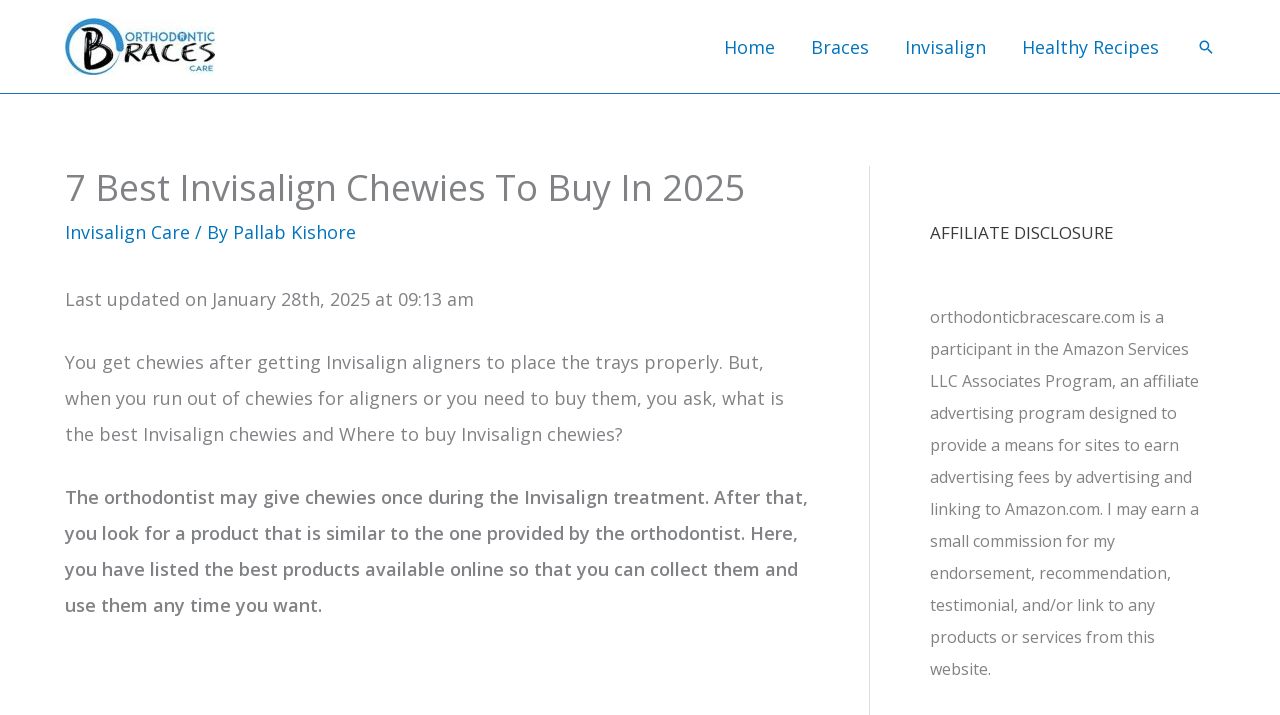

--- FILE ---
content_type: text/html; charset=utf-8
request_url: https://www.google.com/recaptcha/api2/aframe
body_size: 268
content:
<!DOCTYPE HTML><html><head><meta http-equiv="content-type" content="text/html; charset=UTF-8"></head><body><script nonce="TZIwEDHZMCXve3Nof6C8hA">/** Anti-fraud and anti-abuse applications only. See google.com/recaptcha */ try{var clients={'sodar':'https://pagead2.googlesyndication.com/pagead/sodar?'};window.addEventListener("message",function(a){try{if(a.source===window.parent){var b=JSON.parse(a.data);var c=clients[b['id']];if(c){var d=document.createElement('img');d.src=c+b['params']+'&rc='+(localStorage.getItem("rc::a")?sessionStorage.getItem("rc::b"):"");window.document.body.appendChild(d);sessionStorage.setItem("rc::e",parseInt(sessionStorage.getItem("rc::e")||0)+1);localStorage.setItem("rc::h",'1769366177835');}}}catch(b){}});window.parent.postMessage("_grecaptcha_ready", "*");}catch(b){}</script></body></html>

--- FILE ---
content_type: application/javascript
request_url: https://g.ezoic.net/porpoiseant/rcs.js?did=220877&url=https%3A%2F%2Forthodonticbracescare.com%2Fbest-invisalign-chewies%2F
body_size: 2075
content:

try {
	(function() {
  window.ezRewardedAds = window.ezRewardedAds || {};
  window.ezRewardedAds.cmd = window.ezRewardedAds.cmd || [];

  function getCookie(name) {
    const value = "; " + document.cookie;
    const parts = value.split("; " + name + "=");
    if (parts.length === 2) return parts.pop().split(";").shift();
    return null;
  }

  function setCookie(name, value, days) {
    const date = new Date();
    date.setTime(date.getTime() + (days * 24 * 60 * 60 * 1000));
    const expires = "expires=" + date.toUTCString();
    document.cookie = name + "=" + value + ";" + expires + ";path=/";
  }

  function getPageviewCount() {
    const count = getCookie("ezreward_pageviews");
    return count ? parseInt(count, 10) : 0;
  }

  function incrementPageviewCount() {
    const current = getPageviewCount();
    setCookie("ezreward_pageviews", current + 1, 365);
    return current + 1;
  }

  function isRewardActive() {
    const unlockTime = getCookie("ezreward_unlocked");
    if (!unlockTime) return false;
    const now = new Date().getTime();
    return now < parseInt(unlockTime, 10);
  }

  function setRewardActive(hours) {
    const now = new Date().getTime();
    const unlockUntil = now + (hours * 60 * 60 * 1000);
    setCookie("ezreward_unlocked", unlockUntil, 365);
  }

  function createContentLockOverlay() {
    const overlay = document.createElement("div");
    overlay.id = "ezreward-content-lock-overlay";
    overlay.style.cssText = `
      position: fixed;
      top: 0;
      left: 0;
      width: 100%;
      height: 100%;
      background: rgba(0, 0, 0, 0.8);
      backdrop-filter: blur(10px);
      -webkit-backdrop-filter: blur(10px);
      z-index: 999999;
      display: flex;
      align-items: center;
      justify-content: center;
      font-family: -apple-system, BlinkMacSystemFont, "Segoe UI", Roboto, "Helvetica Neue", Arial, sans-serif;
    `;

    const lockContainer = document.createElement("div");
    lockContainer.style.cssText = `
      background: white;
      border-radius: 12px;
      padding: 40px;
      max-width: 500px;
      width: 90%;
      text-align: center;
      box-shadow: 0 20px 60px rgba(0, 0, 0, 0.3);
    `;

    const logo = document.createElement("div");
    logo.style.cssText = `
      font-size: 24px;
      font-weight: bold;
      color: #333;
      margin-bottom: 20px;
    `;
    logo.textContent = "Orthodontic Braces Care";

    const header = document.createElement("h2");
    header.style.cssText = `
      font-size: 26px;
      font-weight: 600;
      color: #222;
      margin: 0 0 20px 0;
    `;
    header.textContent = "Watch Ad to Continue";

    const bodyText1 = document.createElement("p");
    bodyText1.style.cssText = `
      font-size: 16px;
      color: #555;
      line-height: 1.6;
      margin: 0 0 12px 0;
    `;
    bodyText1.textContent = "To keep our content free, you can watch a short ad.";

    const bodyText2 = document.createElement("p");
    bodyText2.style.cssText = `
      font-size: 16px;
      color: #555;
      line-height: 1.6;
      margin: 0 0 12px 0;
    `;
    bodyText2.textContent = "After completing it, you'll unlock full access to continue reading.";

    const bodyText3 = document.createElement("p");
    bodyText3.style.cssText = `
      font-size: 16px;
      color: #555;
      line-height: 1.6;
      margin: 0 0 30px 0;
    `;
    bodyText3.textContent = "It only takes a moment and helps support our site.";

    const button = document.createElement("button");
    button.id = "ezreward-unlock-button";
    button.style.cssText = `
      background: #007bff;
      color: white;
      border: none;
      border-radius: 8px;
      padding: 16px 32px;
      font-size: 18px;
      font-weight: 600;
      cursor: pointer;
      transition: background 0.3s ease;
      width: 100%;
      max-width: 300px;
    `;
    button.textContent = "Watch Now to Continue";
    button.setAttribute("data-google-interstitial", "false");
    button.onmouseover = function() {
      this.style.background = "#0056b3";
    };
    button.onmouseout = function() {
      this.style.background = "#007bff";
    };

    lockContainer.appendChild(logo);
    lockContainer.appendChild(header);
    lockContainer.appendChild(bodyText1);
    lockContainer.appendChild(bodyText2);
    lockContainer.appendChild(bodyText3);
    lockContainer.appendChild(button);
    overlay.appendChild(lockContainer);

    return overlay;
  }

  function showContentLock() {
    const overlay = createContentLockOverlay();
    document.body.appendChild(overlay);
    document.body.style.overflow = "hidden";

    const unlockButton = document.getElementById("ezreward-unlock-button");
    if (unlockButton) {
      unlockButton.addEventListener("click", function() {
        triggerRewardedAd();
      });
    } else {
      console.error("[Ezoic Rewarded Ads] Failed to find unlock button");
    }
  }

  function removeContentLock() {
    const overlay = document.getElementById("ezreward-content-lock-overlay");
    if (overlay) {
      overlay.remove();
      document.body.style.overflow = "";
    }
  }

  function handleRewardedAdResult(result) {
    try {
      if (result.status) {
        if (result.reward) {
          console.log("[Ezoic Rewarded Ads] Ad completed successfully, unlocking content");
          setRewardActive(24);
          removeContentLock();
        } else {
          console.warn("[Ezoic Rewarded Ads] User closed ad early, content remains locked");
        }
      } else {
        console.error("[Ezoic Rewarded Ads] Ad system error:", result.msg);
        console.log("[Ezoic Rewarded Ads] Allowing access due to technical error");
        setRewardActive(24);
        removeContentLock();
      }
    } catch (error) {
      console.error("[Ezoic Rewarded Ads] Error handling ad result:", error);
      setRewardActive(24);
      removeContentLock();
    }
  }

  function triggerRewardedAd() {
    if (!window.ezRewardedAds || !window.ezRewardedAds.ready) {
      console.warn("[Ezoic Rewarded Ads] API not ready, allowing access");
      setRewardActive(24);
      removeContentLock();
      return;
    }

    try {
      window.ezRewardedAds.requestWithOverlay(
        handleRewardedAdResult,
        {
          cancel: "Not Now",
          header: "Watch Ad to Continue",
          body: [
            "To keep our content free, you can watch a short ad.",
            "After completing it, you'll unlock full access to continue reading.",
            "It only takes a moment and helps support our site."
          ],
          accept: "Watch Now to Continue"
        },
        {
          rewardName: "Unlimited Content Access",
          rewardOnNoFill: true,
          alwaysCallback: true
        }
      );
    } catch (error) {
      console.error("[Ezoic Rewarded Ads] Error triggering ad:", error);
      setRewardActive(24);
      removeContentLock();
    }
  }

  function initializeRewardedAds() {
    try {
      const currentPageviews = incrementPageviewCount();
      console.log("[Ezoic Rewarded Ads] Current pageview count:", currentPageviews);

      if (currentPageviews >= 2 && !isRewardActive()) {
        console.log("[Ezoic Rewarded Ads] Content lock triggered");
        
        if (window.ezRewardedAds && window.ezRewardedAds.ready) {
          showContentLock();
        } else {
          window.ezRewardedAds.cmd.push(function() {
            showContentLock();
          });
        }
      } else if (isRewardActive()) {
        console.log("[Ezoic Rewarded Ads] User has active unlock, content accessible");
      } else {
        console.log("[Ezoic Rewarded Ads] First pageview, no lock required");
      }

    } catch (error) {
      console.error("[Ezoic Rewarded Ads] Initialization error:", error);
    }
  }

  function executeWhenReady() {
    if (document.readyState === "interactive" || document.readyState === "complete") {
      setTimeout(initializeRewardedAds, 100);
    } else {
      document.addEventListener("DOMContentLoaded", function() {
        setTimeout(initializeRewardedAds, 100);
      });
    }
  }

  executeWhenReady();
})();
} catch (e) {
	console.error('Error executing rewarded script version 659:', e);
}
